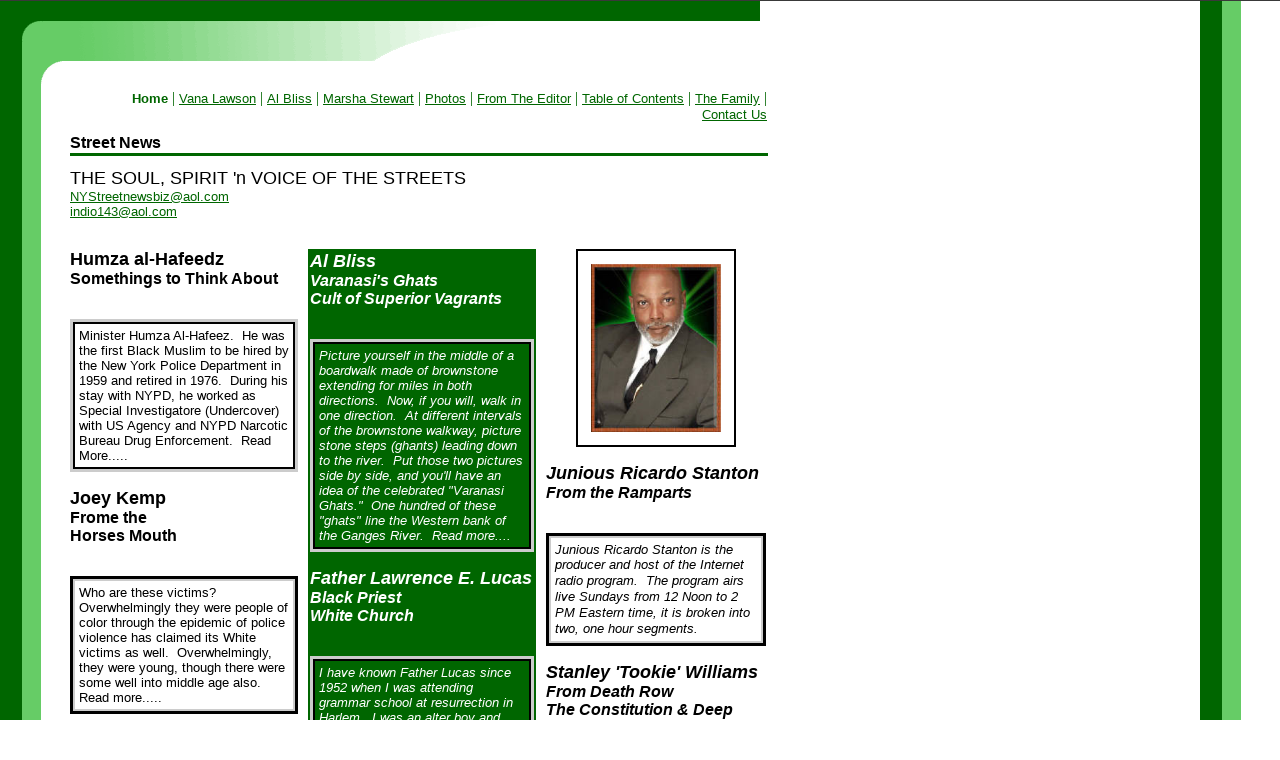

--- FILE ---
content_type: text/html
request_url: https://nystreetnews.tripod.com/index.html
body_size: 48240
content:
<html>
   <HEAD>
      <meta http-equiv="Content-Type" content="text/html; charset=iso-8859-1">
   
      <META http-equiv="Content-Type" content="text/html; charset=iso-8859-1">
      <META http-equiv="Expires" content="0">
      <META name="TRELLIX_BUILDER_VER" content="1.0"><META name="TRELLIX_OPEN_SITE_COMMAND" content="http://build.tripod.lycos.com:80/trellix/sitebuilder/SiteBuilderServlet?fUrl=/trellix/sitebuilder/f_error.html&sUrl=/trellix/sitebuilder/f_edit_page.html&Command=OpenSite&FileName=4255357063474071884/site.xml"></META><META
      name="categories" content="">
      <!--base href="https://nystreetnews.tripod.com//"-->
      <!--/base--><script language="Javascript"><!--
		document.isTrellix = 1;
//						--></script><title>Street News</title>
   </HEAD>
   <body leftmargin="0" topmargin="0" marginwidth="0" marginheight="0" background="/imagelib/sitebuilder/layout/fadedgreen_back.gif" bgcolor="White" link="#006600" alink="red" vlink="purple"><!--'"</title></head>-->

<script type="text/javascript">
//OwnerIQ
var __oiq_pct = 50;
if( __oiq_pct>=100 || Math.floor(Math.random()*100/(100-__oiq_pct)) > 0 ) {
var _oiqq = _oiqq || [];
_oiqq.push(['oiq_addPageBrand','Lycos']);
_oiqq.push(['oiq_addPageCat','Internet > Websites']);
_oiqq.push(['oiq_addPageLifecycle','Intend']);
_oiqq.push(['oiq_doTag']);
(function() {
var oiq = document.createElement('script'); oiq.type = 'text/javascript'; oiq.async = true;
oiq.src = document.location.protocol + '//px.owneriq.net/stas/s/lycosn.js';
var s = document.getElementsByTagName('script')[0]; s.parentNode.insertBefore(oiq, s);
})();
}
//Google Analytics
var _gaq = _gaq || [];
_gaq.push(['_setAccount','UA-21402695-19']);
_gaq.push(['_setDomainName','tripod.com']);
_gaq.push(['_setCustomVar',1,'member_name','nystreetnews',3]);
_gaq.push(['_trackPageview']);
(function() {
var ga = document.createElement('script'); ga.type = 'text/javascript'; ga.async = true;
ga.src = ('https:' == document.location.protocol ? 'https://ssl' : 'http://www') + '.google-analytics.com/ga.js';
var s = document.getElementsByTagName('script')[0]; s.parentNode.insertBefore(ga, s);
})();
//Lycos Init
function getReferrer() {
var all= this.document.cookie;
if (all== '') return false;
var cookie_name = 'REFERRER=';
var start = all.lastIndexOf(cookie_name);
if (start == -1) return false;
start += cookie_name.length;
var end = all.indexOf(';', start);
if (end == -1) end = all.length;
return all.substring(start, end);
}
function getQuery() {
var rfr = getReferrer();
if (rfr == '') return false;
var q = extractQuery(rfr, 'yahoo.com', 'p=');
if (q) return q;
q = extractQuery(rfr, '', 'q=');
return q ? q : "";
}
function extractQuery(full, site, q_param) {
var start = full.lastIndexOf(site);
if (start == -1) return false;
start = full.lastIndexOf(q_param);
if (start == -1) return false;
start += q_param.length;
var end = full.indexOf('&', start);
if (end == -1) end = full.length;
return unescape(full.substring(start, end)).split(" ").join("+");
}
function generateHref(atag, template){
atag.href=template.replace('_MYURL_', window.location.href.replace('http://', '')).replace('_MYTITLE_','Check%20out%20this%20Tripod%20Member%20site!'); 
}
var lycos_ad = Array();
var lycos_onload_timer;
var cm_role = "live";
var cm_host = "tripod.lycos.com";
var cm_taxid = "/memberembedded";
var tripod_member_name = "nystreetnews";
var tripod_member_page = "nystreetnews/index.html";
var tripod_ratings_hash = "1769757101:62cdde9be25758ceb27c5192b5c01ecf";

var lycos_ad_category = null;

var lycos_ad_remote_addr = "209.202.244.9";
var lycos_ad_www_server = "www.tripod.lycos.com";
var lycos_ad_track_small = "";
var lycos_ad_track_served = "";
var lycos_search_query = getQuery();
</script>

<script type="text/javascript" src="https://scripts.lycos.com/catman/init.js"></script>

<script type='text/javascript'>
 var googletag = googletag || {};
 googletag.cmd = googletag.cmd || [];
 (function() {
   var gads = document.createElement('script');
   gads.async = true;
   gads.type = 'text/javascript';
   var useSSL = 'https:' == document.location.protocol;
   gads.src = (useSSL ? 'https:' : 'http:') +
     '//www.googletagservices.com/tag/js/gpt.js';
   var node = document.getElementsByTagName('script')[0];
   node.parentNode.insertBefore(gads, node);
 })();
</script>

<script type='text/javascript'>
 googletag.cmd.push(function() {
   googletag.defineSlot('/95963596/TRI_300X250_dfp', [300, 250], 'div-gpt-ad-1450204159126-0').addService(googletag.pubads());
   googletag.defineSlot('/95963596/TRI_above_728x90_dfp', [728, 90], 'div-gpt-ad-1450204159126-1').addService(googletag.pubads());
   googletag.defineSlot('/95963596/TRI_below_728x90_dfp', [728, 90], 'div-gpt-ad-1450204159126-2').addService(googletag.pubads());
   googletag.pubads().enableSingleRequest();
   googletag.enableServices();
 });
</script>


<script type="text/javascript"> 
(function(isV)
{
    if( !isV )
    {
        return;
    }
    var adMgr = new AdManager();
    var lycos_prod_set = adMgr.chooseProductSet();
    var slots = ["leaderboard", "leaderboard2", "toolbar_image", "toolbar_text", "smallbox", "top_promo", "footer2", "slider"];
    var adCat = this.lycos_ad_category;
    adMgr.setForcedParam('page', (adCat && adCat.dmoz) ? adCat.dmoz : 'member');
    if (this.lycos_search_query)
    {
        adMgr.setForcedParam("keyword", this.lycos_search_query);
    } 
    else if(adCat && adCat.find_what)
    {
        adMgr.setForcedParam('keyword', adCat.find_what);
    }
    
    for (var s in slots)
    {
        var slot = slots[s];
        if (adMgr.isSlotAvailable(slot))
        {
            this.lycos_ad[slot] = adMgr.getSlot(slot);
        }
    }

    adMgr.renderHeader();
    adMgr.renderFooter();
}((function() {

var w = 0, h = 0, minimumThreshold = 300;

if (top == self)
{
    return true;
}
if (typeof(window.innerWidth) == 'number' )
{
    w = window.innerWidth;
    h = window.innerHeight;
}
else if (document.documentElement && (document.documentElement.clientWidth || document.documentElement.clientHeight))
{
    w = document.documentElement.clientWidth;
    h = document.documentElement.clientHeight;
}
else if (document.body && (document.body.clientWidth || document.body.clientHeight))
{
    w = document.body.clientWidth;
    h = document.body.clientHeight;
}
return ((w > minimumThreshold) && (h > minimumThreshold));
}())));




window.onload = function()
{
    var f = document.getElementById("FooterAd");
    var b = document.getElementsByTagName("body")[0];
    b.appendChild(f);
    f.style.display = "block";
    document.getElementById('lycosFooterAdiFrame').src = '/adm/ad/footerAd.iframe.html';
    


    
    // DOM Inj Ad
    (function(isTrellix)
    {
        var e = document.createElement('iframe');
        e.style.border = '0';
        e.style.margin = 0;
        e.style.display = 'block';
        e.style.cssFloat = 'right';
        e.style.height = '254px';
        e.style.overflow = 'hidden';
        e.style.padding = 0;
        e.style.width = '300px';


        var isBlokedByDomain = function( href )
        {
            var blockedDomains = [
                "ananyaporn13000.tripod.com",
                "xxxpornxxx.tripod.com"
            ];
            var flag = false;
            
            for( var i=0; i<blockedDomains.length; i++ )
            {
                if( href.search( blockedDomains[ i ] ) >= 0 )
                {
                    flag = true;
                }
            }
            return flag;
        }

        var getMetaContent = function( metaName )
        {
            var metas = document.getElementsByTagName('meta');
            for (i=0; i<metas.length; i++)
            { 
                if( metas[i].getAttribute("name") == metaName )
                { 
                    return metas[i].getAttribute("content"); 
                } 
            }
            return false;
        }
        
        var getCommentNodes = function(regexPattern)
        {
            var nodes = {};
            var nodesA = [];
            var preferredNodesList = ['a', 'c', 'b'];
        
            (function getNodesThatHaveComments(n, pattern)
            {
                if (n.hasChildNodes())
                {
                    if (n.tagName === 'IFRAME')
                    {
                        return false;
                    }
                    for (var i = 0; i < n.childNodes.length; i++)
                    {
                        if ((n.childNodes[i].nodeType === 8) && (pattern.test(n.childNodes[i].nodeValue)))
                        {
                            var areaName = pattern.exec(n.childNodes[i].nodeValue)[1];
                            nodes[areaName] = n;
                        }
                        else if (n.childNodes[i].nodeType === 1)
                        {
                            getNodesThatHaveComments(n.childNodes[i], pattern);
                        }
                    }
                }
            }(document.body, regexPattern));

            for (var i in preferredNodesList)
            {
                if (nodes[preferredNodesList[i]])
                {
                    if( isTrellix && nodes[preferredNodesList[i]].parentNode.parentNode.parentNode.parentNode )
                    {
                        nodesA.push(nodes[preferredNodesList[i]].parentNode.parentNode.parentNode.parentNode);
                    }
                    else
                    {
                        nodesA.push( nodes[preferredNodesList[i]] );
                    }
                }
            }
            return nodesA;
        }
        
        
        var properNode = null;
        var areaNodes = getCommentNodes( new RegExp( '^area Type="area_(\\w+)"' ) );

        for (var i = 0; i < areaNodes.length; i++)
        {
            var a = parseInt(getComputedStyle(areaNodes[i]).width);
            if ((a >= 300) && (a <= 400))
            {
                properNode = areaNodes[i];
                break;
            }
        }


        var propertyName = getMetaContent("property") || false;
        if( isTrellix && (properNode) )
        {
            e.src = '/adm/ad/injectAd.iframe.html';
            properNode.insertBefore(e, properNode.firstChild);
        }
        else if( isTrellix && !( properNode ) ) // Slap the ad eventhought there is no alocated slot
        {
            e.src = '/adm/ad/injectAd.iframe.html';
            e.style.cssFloat = 'none';
            var cdiv = document.createElement('div');
            cdiv.style = "width:300px;margin:10px auto;";
            cdiv.appendChild( e );
            b.insertBefore(cdiv, b.lastChild);
        }
        else if( !isBlokedByDomain( location.href ) )
        {
            var injF = document.createElement('iframe');
            injF.style.border = '0';
            injF.style.margin = 0;
            injF.style.display = 'block';
            injF.style.cssFloat = 'none';
            injF.style.height = '254px';
            injF.style.overflow = 'hidden';
            injF.style.padding = 0;
            injF.style.width = '300px';
            injF.src = '/adm/ad/injectAd.iframe.html';

            if( b && ( !isTrellix || ( typeof isTrellix == "undefined" ) ) ) // All other tripod props
            {
                var cdiv = document.createElement('div');
                cdiv.style = "width:300px;margin:10px auto;";
                cdiv.appendChild( injF );
                b.insertBefore(cdiv, b.lastChild);
            } 
        }
  }( document.isTrellix ));
}

</script>

<div id="tb_container" style="background:#DFDCCF; border-bottom:1px solid #393939; position:relative; z-index:999999999!important">
<!--form name="search" onSubmit="return searchit()" id='header_search' >
<input type="text" placeholder="Search" size=30 name="search2" value="">
<input type="button" value="Go!" onClick="searchit()">
</form>
<style>
form#header_search {
    width: 916px;
    margin: 0 auto 8px;
    position: relative;
}


form#header_search input {
    height: 40px;
    font-size: 14px;
    line-height: 40px;
    padding: 0 8px;
    box-sizing: border-box;
    background: #F4F2E9;
    border: 1px solid #BBB8B8;
    transition: background-color 300ms ease-out,
                color 300ms ease;
}

form#header_search input[type="text"] {
    width: 100%;
}
form#header_search input[type="text"]:focus {
    border-color: #A2D054;
    background-color: #fff;
    box-shadow: 0 0px 12px -4px #A2D054;
}



form#header_search input[type="button"] {
    position: absolute;
    top: 1px;
    right: 1px;
    opacity: 1;
    background: #DFDCCF;
    color: #463734;
    width: 125px;
    cursor: pointer;
    height: 38px;
    border: none;
}
form#header_search input[type="text"]:focus ~ input[type='button']:hover,
form#header_search input[type='button']:hover {
    background-color: #A5CE56;
    color: #fff;
}
form#header_search input[type="text"]:focus ~ input[type='button'] {
    background-color: #52AEDF;
    color: #fff;
}

</style>

<script>
function searchit(){
    
    // determine environment 
    var search_env 
    if (lycos_ad_www_server.indexOf(".pd.") > -1) {
       search_env = 'http://search51.pd.lycos.com/a/';
    } else if (lycos_ad_www_server.indexOf(".qa.") > -1) {
       search_env = 'http://search51.qa.lycos.com/a/';
    } else {
       search_env = 'http://search51.lycos.com/a/';
    }

var search_term = encodeURIComponent(document.search.search2.value)
var search_url = search_env+search_term;
window.open(search_url);

return false
}
</script-->
<style>
    .adCenterClass{margin:0 auto}
</style>
<div id="tb_ad" class="adCenterClass" style="display:block!important; overflow:hidden; width:916px;">

<div id="ad_container" style="display:block!important; float:left; width:728px ">
<script type="text/javascript">
if (typeof lycos_ad !== "undefined" && "leaderboard" in lycos_ad) {
  document.write(lycos_ad['leaderboard']);
}
</script>
</div>
</div>
</div>
<script type="text/javascript">
if (typeof lycos_ad !== "undefined" && "slider" in lycos_ad) {
  document.write(lycos_ad['slider']);
}
</script> <!-- added 7/22 -->
<div id="FooterAd" style="background:#DFDCCF; border-top:1px solid #393939; clear:both; display:none; width:100%!important; position:relative; z-index:999999!important; height:90px!important"> 
<div class="adCenterClass" style="display:block!important; overflow:hidden; width:916px;">
<div id="footerAd_container" style="display:block!important; float:left; width:728px">
<iframe id="lycosFooterAdiFrame" style="border:0; display:block; float:left; height:96px; overflow:hidden; padding:0; width:750px"></iframe>
</div>
</div>
</div>


      <table border="0" cellspacing="0" cellpadding="0" height="20">
         <tr>
            <td width="760" bgcolor="#006600" height="20"><img src="/imagelib/sitebuilder/layout/spacer.gif" width="1" height="20" alt=""></td>
         </tr>
      </table>
      <table border="0" cellspacing="0" cellpadding="0">
         <tr>
            <td width="21" valign="top"><img src="/imagelib/sitebuilder/layout/spacer.gif" width="21" height="1" alt=""></td>
            <td width="41" valign="top"><img src="/imagelib/sitebuilder/layout/fadedgreen_curve.gif" width="41" height="65" alt=""></td>
            <td width="434" valign="top"><img src="/imagelib/sitebuilder/layout/fadedgreen_gradient.gif" width="434" height="40" alt=""></td>
         </tr>
      </table>
      <table>
         <tr>
            <td><img src="/imagelib/sitebuilder/layout/spacer.gif" width="62" height="1" alt=""></td>
            <td>
               <table border="0" cellspacing="0" cellpadding="0">
                  <tr>
                     <td width="50"></td>
                     <td width="648" align="right">
                        <!--navbar Type="horiz" uses-text="Y" face="Arial, Helvetica, Verdana" size="2" color="#006600" style=""--><font face="Arial, Helvetica, Verdana" size="2" color="#006600"><a class="NavBar" href="index.html" style="text-decoration: none;"><font color="#006600"><b>Home</b></font></a></font><font color="#006600"> | </font><font face="Arial, Helvetica, Verdana" size="2" color="#006600"><a class="NavBar" href="id9.html"><font color="#006600">Vana Lawson</font></a></font><font color="#006600"> | </font><font face="Arial, Helvetica, Verdana" size="2" color="#006600"><a class="NavBar" href="id7.html"><font color="#006600">Al Bliss</font></a></font><font color="#006600"> | </font><font face="Arial, Helvetica, Verdana" size="2" color="#006600"><a class="NavBar" href="id8.html"><font color="#006600">Marsha Stewart</font></a></font><font color="#006600"> | </font><font face="Arial, Helvetica, Verdana" size="2" color="#006600"><a class="NavBar" href="id4.html"><font color="#006600">Photos</font></a></font><font color="#006600"> | </font><font face="Arial, Helvetica, Verdana" size="2" color="#006600"><a class="NavBar" href="id5.html"><font color="#006600">From The Editor</font></a></font><font color="#006600"> | </font><font face="Arial, Helvetica, Verdana" size="2" color="#006600"><a class="NavBar" href="id1.html"><font color="#006600">Table of Contents</font></a></font><font color="#006600"> | </font><font face="Arial, Helvetica, Verdana" size="2" color="#006600"><a class="NavBar" href="id2.html"><font color="#006600">The Family</font></a></font><font color="#006600"> | </font><font face="Arial, Helvetica, Verdana" size="2" color="#006600"><a class="NavBar" href="id3.html"><font color="#006600">Contact Us</font></a></font>
                        <!--/navbar-->
                     </td>
                  </tr>
                  <tr>
                     <td width="698" height="10" colspan="2"><img src="/imagelib/sitebuilder/layout/spacer.gif" width="1" height="10" alt=""></td>
                  </tr>
               </table>
               <table border="0" cellspacing="1" cellpadding="0">
                  <tr>
                     <td width="698" valign="top"></td>
                  </tr>
                  <tr>
                     <td width="698">
                        <p align="left"><font face="Arial, Helvetica, Verdana" size="3" color="000000"><b>Street News</b></font></p>
                     </td>
                  </tr>
                  <tr>
                     <td width="698" bgcolor="#006600" height="3"><img src="/imagelib/sitebuilder/layout/spacer.gif" width="1" height="3" alt=""></td>
                  </tr>
                  <tr>
                     <td width="698" height="10"><img src="/imagelib/sitebuilder/layout/spacer.gif" width="1" height="10" alt=""></td>
                  </tr>
                  <tr>
                     <td width="698">
                        <!--area Type="subhead" face="Arial, Helvetica, Verdana" size="3" color="#000000" style="1"-->
                        			
                        <p><font face="Arial, Helvetica, Verdana" size="3" color="#000000"><DIV><FONT size=4>THE SOUL, SPIRIT 'n VOICE OF THE STREETS</FONT></DIV>
                           <DIV><a href="mailto:NYStreetnewsbiz@aol.com"><font  color="#000000"><FONT color=#006600 size=2>NYStreetnewsbiz@aol.com</FONT></font></a></DIV>
                           <DIV><a href="mailto:indio143@aol.com"><font  color="#000000"><FONT color=#006600 size=2>indio143@aol.com</FONT></font></a> </DIV>
                           <DIV><SPAN style="FONT-FAMILY: Geneva"><FONT size=2></FONT></SPAN>&nbsp;
                           <!--"''"--></DIV></font>
                        </p>
                        		
                        <!--/area Type="subhead"-->
                     </td>
                  </tr>
                  <tr>
                     <td width="698" height="10" colspan="2"><img src="/imagelib/sitebuilder/layout/spacer.gif" width="1" height="10" alt=""></td>
                  </tr>
                  <tr>
                     <td>
                        <table border="0" cellpadding="0" cellspacing="0">
                           <tr>
                              <td valign="top">
                                 <table border="0" cellspacing="0" cellpadding="0">
                                    <tr>
                                       <td width="228">
                                          <!--area Type="main" face="Arial, Helvetica, Verdana" size="2" color="#000000" style="0"-->
                                          			
                                          <p><font face="Arial, Helvetica, Verdana" size="2" color="#000000"><DIV><STRONG><FONT size=4>Humza al-Hafeedz</FONT></STRONG></DIV>
                                             <DIV><STRONG><FONT size=3>Somethings to Think About</FONT></STRONG></DIV>
                                             <DIV><STRONG><FONT size=4></FONT></STRONG>&nbsp;
                                             <!--"''"--></DIV></font>
                                          </p>
                                          		
                                          <p>
                                             <table border="0" width="100%" cellspacing="0" cellpadding="0">
                                                <tr>
                                                   <td colspan="3" height="3" bgcolor="cccccc"><img src="/imagelib/sitebuilder/layout/blank.gif" border="0" width="1" height="3"></td>
                                                </tr>
                                                <tr>
                                                   <td width="3" bgcolor="cccccc"><img src="/imagelib/sitebuilder/layout/blank.gif" border="0" width="3" height="1"></td>
                                                   <td>
                                                      <table border="1" width="100%" bordercolor="#000000" cellpadding="4" cellspacing="0">
                                                         <tr>
                                                            <td background="/imagelib/sitebuilder/layout/spacer.gif">
                                                               <div><font face="Arial, Helvetica, Verdana" size="2" color="#000000"><DIV>Minister Humza Al-Hafeez.&nbsp; He was the first Black Muslim to be hired by the New York Police Department in 1959 and
                                                                  retired in 1976.&nbsp; During his stay with NYPD, he worked as Special Investigatore (Undercover) with US Agency and NYPD
                                                                  Narcotic Bureau Drug Enforcement.&nbsp; Read More.....
                                                                  <!--"''"--></DIV></font>
                                                               </div>
                                                            </td>
                                                         </tr>
                                                      </table>
                                                   </td>
                                                   <td width="3" bgcolor="cccccc"><img src="/imagelib/sitebuilder/layout/blank.gif" border="0" width="3" height="1"></td>
                                                </tr>
                                                <tr>
                                                   <td colspan="3" height="3" bgcolor="cccccc"><img src="/imagelib/sitebuilder/layout/blank.gif" border="0" width="1" height="3"></td>
                                                </tr>
                                             </table>
                                          </p>
                                          <p><font face="Arial, Helvetica, Verdana" size="2" color="#000000"><DIV><STRONG><FONT size=4>Joey Kemp</FONT></STRONG></DIV>
                                             <DIV><STRONG><FONT size=3>Frome the </FONT></STRONG></DIV>
                                             <DIV><STRONG><FONT size=3>Horses Mouth</FONT></STRONG></DIV>
                                             <DIV><STRONG><FONT size=4></FONT></STRONG>&nbsp;
                                             <!--"''"--></DIV></font>
                                          </p>
                                          <p>
                                             <table border="0" width="100%" cellspacing="0" cellpadding="0">
                                                <tr>
                                                   <td colspan="3" height="3" bgcolor="#000000"><img src="/imagelib/sitebuilder/layout/blank.gif" border="0" width="1" height="3"></td>
                                                </tr>
                                                <tr>
                                                   <td width="3" bgcolor="#000000"><img src="/imagelib/sitebuilder/layout/blank.gif" border="0" width="3" height="1"></td>
                                                   <td>
                                                      <table border="1" width="100%" bordercolor="cccccc" cellpadding="4" cellspacing="0">
                                                         <tr>
                                                            <td background="/imagelib/sitebuilder/layout/spacer.gif">
                                                               <div><font face="Arial, Helvetica, Verdana" size="2" color="#000000"><DIV>Who are these victims?&nbsp; Overwhelmingly they were people of color through the epidemic of police violence has claimed
                                                                  its White victims as well.&nbsp; Overwhelmingly, they were young, though there were some well into middle age also.&nbsp;
                                                                  Read more.....
                                                                  <!--"''"--></DIV></font>
                                                               </div>
                                                            </td>
                                                         </tr>
                                                      </table>
                                                   </td>
                                                   <td width="3" bgcolor="#000000"><img src="/imagelib/sitebuilder/layout/blank.gif" border="0" width="3" height="1"></td>
                                                </tr>
                                                <tr>
                                                   <td colspan="3" height="3" bgcolor="#000000"><img src="/imagelib/sitebuilder/layout/blank.gif" border="0" width="1" height="3"></td>
                                                </tr>
                                             </table>
                                          </p>
                                          <!--/area Type="main"-->
                                       </td>
                                    </tr>
                                 </table><img src="/imagelib/sitebuilder/layout/spacer.gif" width="18" height="1" alt=""></td>
                              <td width="10" valign="top" align="center"><img src="/imagelib/sitebuilder/layout/spacer.gif" width="10" height="1" alt=""></td>
                              <td valign="top">
                                 <table border="0" cellpadding="2" cellspacing="0">
                                    <tr>
                                       <td width="224" bgcolor="#006600">
                                          <!--area Type="area_a" face="Arial, Helvetica, Verdana" size="2" color="#FFFFFF" style="2"-->
                                          			
                                          <p><font face="Arial, Helvetica, Verdana" size="2" color="#FFFFFF"><i><DIV><STRONG><FONT size=4>Al Bliss</FONT></STRONG></DIV>
                                             <DIV>
                                             <DIV><STRONG><FONT size=3>Varanasi's Ghats</FONT></STRONG></DIV>
                                             <DIV><STRONG><FONT size=3>Cult of Superior Vagrants</FONT></STRONG></DIV></DIV>
                                             <DIV><STRONG><FONT size=4></FONT></STRONG>&nbsp;
                                             <!--"''"--></DIV></i></font>
                                          </p>
                                          		
                                          <p>
                                             <table border="0" width="100%" cellspacing="0" cellpadding="0">
                                                <tr>
                                                   <td colspan="3" height="3" bgcolor="cccccc"><img src="/imagelib/sitebuilder/layout/blank.gif" border="0" width="1" height="3"></td>
                                                </tr>
                                                <tr>
                                                   <td width="3" bgcolor="cccccc"><img src="/imagelib/sitebuilder/layout/blank.gif" border="0" width="3" height="1"></td>
                                                   <td>
                                                      <table border="1" width="100%" bordercolor="#000000" cellpadding="4" cellspacing="0">
                                                         <tr>
                                                            <td background="/imagelib/sitebuilder/layout/spacer.gif">
                                                               <div><font face="Arial, Helvetica, Verdana" size="2" color="#FFFFFF"><i><DIV>
                                                                  <DIV>Picture yourself in the middle of a boardwalk made of brownstone extending for miles in both directions.&nbsp; Now, if
                                                                  you will, walk in one direction.&nbsp; At different intervals of the brownstone walkway, picture stone steps (ghants) leading
                                                                  down to the river.&nbsp; Put those two pictures side by side, and you'll have an idea of the celebrated "Varanasi Ghats."&nbsp;
                                                                  One hundred of these "ghats" line the Western bank of the Ganges River.&nbsp; Read more....
                                                                  <!--"''"--></DIV></DIV></i></font>
                                                               </div>
                                                            </td>
                                                         </tr>
                                                      </table>
                                                   </td>
                                                   <td width="3" bgcolor="cccccc"><img src="/imagelib/sitebuilder/layout/blank.gif" border="0" width="3" height="1"></td>
                                                </tr>
                                                <tr>
                                                   <td colspan="3" height="3" bgcolor="cccccc"><img src="/imagelib/sitebuilder/layout/blank.gif" border="0" width="1" height="3"></td>
                                                </tr>
                                             </table>
                                          </p>
                                          <p><font face="Arial, Helvetica, Verdana" size="2" color="#FFFFFF"><i><DIV><STRONG><FONT size=4>Father Lawrence E. Lucas</FONT></STRONG></DIV>
                                             <DIV><STRONG><FONT size=3>Black Priest</FONT></STRONG></DIV>
                                             <DIV><STRONG><FONT size=3>White Church</FONT></STRONG></DIV>
                                             <DIV><STRONG><FONT size=4></FONT></STRONG>&nbsp;
                                             <!--"''"--></DIV></i></font>
                                          </p>
                                          <p>
                                             <table border="0" width="100%" cellspacing="0" cellpadding="0">
                                                <tr>
                                                   <td colspan="3" height="3" bgcolor="cccccc"><img src="/imagelib/sitebuilder/layout/blank.gif" border="0" width="1" height="3"></td>
                                                </tr>
                                                <tr>
                                                   <td width="3" bgcolor="cccccc"><img src="/imagelib/sitebuilder/layout/blank.gif" border="0" width="3" height="1"></td>
                                                   <td>
                                                      <table border="1" width="100%" bordercolor="#000000" cellpadding="4" cellspacing="0">
                                                         <tr>
                                                            <td background="/imagelib/sitebuilder/layout/spacer.gif">
                                                               <div><font face="Arial, Helvetica, Verdana" size="2" color="#FFFFFF"><i><DIV>I have known Father Lucas since 1952 when I was attending grammar school at resurrection in Harlem.&nbsp; I was an alter
                                                                  boy and served mass with as well as met with him on the radio, at many demonstrations in many social and sad events over many
                                                                  years.&nbsp; Read more.....
                                                                  <!--"''"--></DIV></i></font>
                                                               </div>
                                                            </td>
                                                         </tr>
                                                      </table>
                                                   </td>
                                                   <td width="3" bgcolor="cccccc"><img src="/imagelib/sitebuilder/layout/blank.gif" border="0" width="3" height="1"></td>
                                                </tr>
                                                <tr>
                                                   <td colspan="3" height="3" bgcolor="cccccc"><img src="/imagelib/sitebuilder/layout/blank.gif" border="0" width="1" height="3"></td>
                                                </tr>
                                             </table>
                                          </p>
                                          <!--/area Type="area_a"-->
                                       </td>
                                    </tr>
                                 </table><img src="/imagelib/sitebuilder/layout/spacer.gif" width="18" height="1" alt=""></td>
                              <td width="10" valign="top" align="center"><img src="/imagelib/sitebuilder/layout/spacer.gif" width="10" height="1" alt=""></td>
                              <td valign="top">
                                 <table border="0" cellpadding="0" cellspacing="0">
                                    <tr>
                                       <td valign="top">
                                          <table cellspacing="0" cellpadding="0">
                                             <tr>
                                                <td width="219">
                                                   <!--area Type="area_b" face="Arial, Helvetica, Verdana" size="2" color="#000000" style="2"-->
                                                   <div align="center">
                                                      <table border="0" cellpadding="0" cellspacing="0">
                                                         <tr>
                                                            <td align="center" background="/imagelib/sitebuilder/layout/spacer.gif">
                                                               <table align="center" border="1" bordercolor="black" cellpadding="0" cellspacing="0">
                                                                  <tr>
                                                                     <td>
                                                                        <table border="0" cellpadding="0" cellspacing="0" align="center">
                                                                           <tr>
                                                                              <TD HEIGHT="13" COLSPAN="3" bgcolor="#ffffff"><img src="/imagelib/sitebuilder/layout/blank.gif" BORDER="0" ALT=""></TD>
                                                                           </tr>
                                                                           <tr>
                                                                              <td width="13" bgcolor="#ffffff"><img src="/imagelib/sitebuilder/layout/blank.gif" WIDTH="13" HEIGHT="1" BORDER="0" ALT=""></td>
                                                                              <td><img alt="juniousrscopy.jpg" border="" src="sitebuildercontent/sitebuilderpictures/.pond/juniousrscopy.jpg.w180h232.jpg" vspace="0" hspace="0" width="130"></td>
                                                                              <td width="13" bgcolor="#ffffff"><img src="/imagelib/sitebuilder/layout/blank.gif" WIDTH="13" HEIGHT="1" BORDER="0" ALT=""></td>
                                                                           </tr>
                                                                           <tr>
                                                                              <td height="13" colspan="3" bgcolor="#ffffff"><img src="/imagelib/sitebuilder/layout/blank.gif" WIDTH="1" HEIGHT="1" BORDER="0" ALT=""></td>
                                                                           </tr>
                                                                        </table>
                                                                     </td>
                                                                  </tr>
                                                               </table>
                                                            </td>
                                                         </tr>
                                                      </table>
                                                   </div>
                                                   <p><font face="Arial, Helvetica, Verdana" size="2" color="#000000"><i><DIV><STRONG><FONT size=4>Junious Ricardo Stanton</FONT></STRONG></DIV>
                                                      <DIV><STRONG><FONT size=3>From the Ramparts</FONT></STRONG></DIV>
                                                      <DIV>&nbsp;
                                                      <!--"''"--></DIV></i></font>
                                                   </p>
                                                   <p>
                                                      <table border="0" width="100%" cellspacing="0" cellpadding="0">
                                                         <tr>
                                                            <td colspan="3" height="3" bgcolor="#000000"><img src="/imagelib/sitebuilder/layout/blank.gif" border="0" width="1" height="3"></td>
                                                         </tr>
                                                         <tr>
                                                            <td width="3" bgcolor="#000000"><img src="/imagelib/sitebuilder/layout/blank.gif" border="0" width="3" height="1"></td>
                                                            <td>
                                                               <table border="1" width="100%" bordercolor="cccccc" cellpadding="4" cellspacing="0">
                                                                  <tr>
                                                                     <td background="/imagelib/sitebuilder/layout/spacer.gif">
                                                                        <div><font face="Arial, Helvetica, Verdana" size="2" color="#000000"><i><P style="MARGIN-TOP: 0px; MARGIN-BOTTOM: 0px" align=left><FONT face=Arial,Helvetica,sans-serif>Junious Ricardo Stanton is
                                                                           the <FONT style="LINE-HEIGHT: 1.3em">producer and host of the Internet radio program.&nbsp; The program airs live Sundays
                                                                           from 12 Noon to 2 PM Eastern time, it is broken into two, one hour segments.</FONT></FONT>
                                                                           <!--"''"--></P></i></font>
                                                                        </div>
                                                                     </td>
                                                                  </tr>
                                                               </table>
                                                            </td>
                                                            <td width="3" bgcolor="#000000"><img src="/imagelib/sitebuilder/layout/blank.gif" border="0" width="3" height="1"></td>
                                                         </tr>
                                                         <tr>
                                                            <td colspan="3" height="3" bgcolor="#000000"><img src="/imagelib/sitebuilder/layout/blank.gif" border="0" width="1" height="3"></td>
                                                         </tr>
                                                      </table>
                                                   </p>
                                                   <p><font face="Arial, Helvetica, Verdana" size="2" color="#000000"><i><DIV><STRONG><FONT size=4>Stanley 'Tookie' Williams</FONT></STRONG></DIV>
                                                      <DIV><STRONG><FONT size=3>From Death Row</FONT></STRONG></DIV>
                                                      <DIV><STRONG><FONT size=3>The Constitution &amp; Deep Throat</FONT></STRONG></DIV>
                                                      <DIV><STRONG><FONT size=4></FONT></STRONG>&nbsp;
                                                      <!--"''"--></DIV></i></font>
                                                   </p>
                                                   <p>
                                                      <table border="0" width="100%" cellspacing="0" cellpadding="0">
                                                         <tr>
                                                            <td colspan="3" height="3" bgcolor="cccccc"><img src="/imagelib/sitebuilder/layout/blank.gif" border="0" width="1" height="3"></td>
                                                         </tr>
                                                         <tr>
                                                            <td width="3" bgcolor="cccccc"><img src="/imagelib/sitebuilder/layout/blank.gif" border="0" width="3" height="1"></td>
                                                            <td>
                                                               <table border="1" width="100%" bordercolor="#000000" cellpadding="4" cellspacing="0">
                                                                  <tr>
                                                                     <td background="/imagelib/sitebuilder/layout/spacer.gif">
                                                                        <div><font face="Arial, Helvetica, Verdana" size="2" color="#000000"><i><DIV>Stanley Williams co-founded the Los Angeles street organization, the Crips, in 1971 at the age of 17.&nbsp; Eager to
                                                                           get him off the streets, the Los angeles Police Department charged Stan with four murders.&nbsp; Stan has always maintained
                                                                           his innocence.&nbsp; Read more.....
                                                                           <!--"''"--></DIV></i></font>
                                                                        </div>
                                                                     </td>
                                                                  </tr>
                                                               </table>
                                                            </td>
                                                            <td width="3" bgcolor="cccccc"><img src="/imagelib/sitebuilder/layout/blank.gif" border="0" width="3" height="1"></td>
                                                         </tr>
                                                         <tr>
                                                            <td colspan="3" height="3" bgcolor="cccccc"><img src="/imagelib/sitebuilder/layout/blank.gif" border="0" width="1" height="3"></td>
                                                         </tr>
                                                      </table>
                                                   </p>
                                                   <!--/area Type="area_b"-->
                                                </td>
                                             </tr>
                                             <tr>
                                                <td width="220" valign="top" height="10"><img src="/imagelib/sitebuilder/layout/spacer.gif" width="2" height="10" alt=""></td>
                                             </tr>
                                             <tr>
                                                <td width="219">
                                                   <!--area Type="area_c" face="Arial, Helvetica, Verdana" size="2" color="#000000" style="0"-->
                                                   <!--/area Type="area_c"-->
                                                </td>
                                             </tr>
                                          </table><img src="/imagelib/sitebuilder/layout/spacer.gif" width="18" height="1" alt=""></td>
                                    </tr>
                                 </table>
                              </td>
                           </tr>
                        </table>
                     </td>
                  </tr>
               </table>
            </td>
         </tr>
      </table>
      <table border="0" cellspacing="0" cellpadding="0">
         <tr>
            <td width="200" height="15" colspan="2"><img src="/imagelib/sitebuilder/layout/spacer.gif" width="2" height="15" alt=""></td>
         </tr>
         <tr>
            <td width="62"><img src="/imagelib/sitebuilder/layout/spacer.gif" width="62" height="1" alt=""></td>
            <td bgcolor="#006600">
               <table border="0" cellpadding="4" cellspacing="0">
                  <tr>
                     <td width="690">
                        <!--area Type="runner" face="Arial, Helvetica, Verdana" size="2" color="#FFFFFF" style="0"-->
                        			
                        		
                        	
                        <!--area Type="footer" face="Arial, Helvetica, Verdana" size="2" color="#FFFFFF" style="0"-->
                        <p><font face="Arial, Helvetica, Verdana" size="2" color="#FFFFFF"><DIV align=center><FONT size=1>MEMBER OF THE NORTH AMERICAN STREET NEWSPAPER ASSOCIATION &amp; INDEPENDENT PRESS ASSOCIATION</FONT>
                           <!--"''"--></DIV></font>
                        </p>
                        <!--/area Type="footer"-->
                        <!--/area Type="runner"-->
                     </td>
                  </tr>
               </table>
            </td>
         </tr>
      </table>
   </body>
</html>